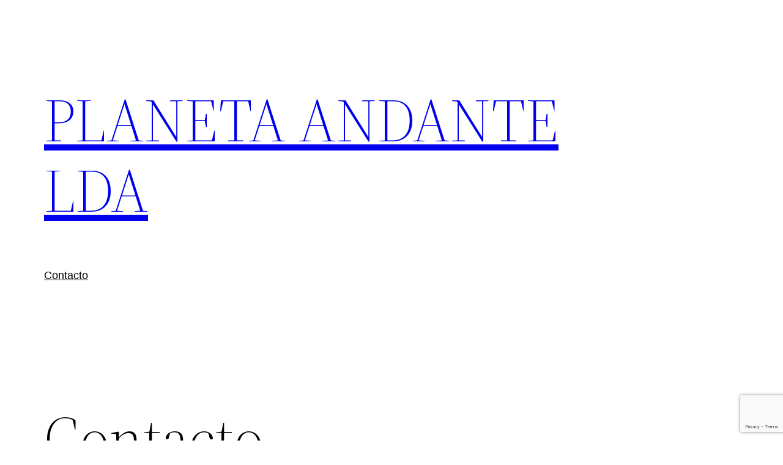

--- FILE ---
content_type: text/html; charset=utf-8
request_url: https://www.google.com/recaptcha/api2/anchor?ar=1&k=6LcQX40fAAAAAM46XSijbo8JjEbN3C21n87e6Ll3&co=aHR0cHM6Ly93d3cucC1hLnB0OjQ0Mw..&hl=en&v=PoyoqOPhxBO7pBk68S4YbpHZ&size=invisible&anchor-ms=20000&execute-ms=30000&cb=jcsxooy4l16i
body_size: 48626
content:
<!DOCTYPE HTML><html dir="ltr" lang="en"><head><meta http-equiv="Content-Type" content="text/html; charset=UTF-8">
<meta http-equiv="X-UA-Compatible" content="IE=edge">
<title>reCAPTCHA</title>
<style type="text/css">
/* cyrillic-ext */
@font-face {
  font-family: 'Roboto';
  font-style: normal;
  font-weight: 400;
  font-stretch: 100%;
  src: url(//fonts.gstatic.com/s/roboto/v48/KFO7CnqEu92Fr1ME7kSn66aGLdTylUAMa3GUBHMdazTgWw.woff2) format('woff2');
  unicode-range: U+0460-052F, U+1C80-1C8A, U+20B4, U+2DE0-2DFF, U+A640-A69F, U+FE2E-FE2F;
}
/* cyrillic */
@font-face {
  font-family: 'Roboto';
  font-style: normal;
  font-weight: 400;
  font-stretch: 100%;
  src: url(//fonts.gstatic.com/s/roboto/v48/KFO7CnqEu92Fr1ME7kSn66aGLdTylUAMa3iUBHMdazTgWw.woff2) format('woff2');
  unicode-range: U+0301, U+0400-045F, U+0490-0491, U+04B0-04B1, U+2116;
}
/* greek-ext */
@font-face {
  font-family: 'Roboto';
  font-style: normal;
  font-weight: 400;
  font-stretch: 100%;
  src: url(//fonts.gstatic.com/s/roboto/v48/KFO7CnqEu92Fr1ME7kSn66aGLdTylUAMa3CUBHMdazTgWw.woff2) format('woff2');
  unicode-range: U+1F00-1FFF;
}
/* greek */
@font-face {
  font-family: 'Roboto';
  font-style: normal;
  font-weight: 400;
  font-stretch: 100%;
  src: url(//fonts.gstatic.com/s/roboto/v48/KFO7CnqEu92Fr1ME7kSn66aGLdTylUAMa3-UBHMdazTgWw.woff2) format('woff2');
  unicode-range: U+0370-0377, U+037A-037F, U+0384-038A, U+038C, U+038E-03A1, U+03A3-03FF;
}
/* math */
@font-face {
  font-family: 'Roboto';
  font-style: normal;
  font-weight: 400;
  font-stretch: 100%;
  src: url(//fonts.gstatic.com/s/roboto/v48/KFO7CnqEu92Fr1ME7kSn66aGLdTylUAMawCUBHMdazTgWw.woff2) format('woff2');
  unicode-range: U+0302-0303, U+0305, U+0307-0308, U+0310, U+0312, U+0315, U+031A, U+0326-0327, U+032C, U+032F-0330, U+0332-0333, U+0338, U+033A, U+0346, U+034D, U+0391-03A1, U+03A3-03A9, U+03B1-03C9, U+03D1, U+03D5-03D6, U+03F0-03F1, U+03F4-03F5, U+2016-2017, U+2034-2038, U+203C, U+2040, U+2043, U+2047, U+2050, U+2057, U+205F, U+2070-2071, U+2074-208E, U+2090-209C, U+20D0-20DC, U+20E1, U+20E5-20EF, U+2100-2112, U+2114-2115, U+2117-2121, U+2123-214F, U+2190, U+2192, U+2194-21AE, U+21B0-21E5, U+21F1-21F2, U+21F4-2211, U+2213-2214, U+2216-22FF, U+2308-230B, U+2310, U+2319, U+231C-2321, U+2336-237A, U+237C, U+2395, U+239B-23B7, U+23D0, U+23DC-23E1, U+2474-2475, U+25AF, U+25B3, U+25B7, U+25BD, U+25C1, U+25CA, U+25CC, U+25FB, U+266D-266F, U+27C0-27FF, U+2900-2AFF, U+2B0E-2B11, U+2B30-2B4C, U+2BFE, U+3030, U+FF5B, U+FF5D, U+1D400-1D7FF, U+1EE00-1EEFF;
}
/* symbols */
@font-face {
  font-family: 'Roboto';
  font-style: normal;
  font-weight: 400;
  font-stretch: 100%;
  src: url(//fonts.gstatic.com/s/roboto/v48/KFO7CnqEu92Fr1ME7kSn66aGLdTylUAMaxKUBHMdazTgWw.woff2) format('woff2');
  unicode-range: U+0001-000C, U+000E-001F, U+007F-009F, U+20DD-20E0, U+20E2-20E4, U+2150-218F, U+2190, U+2192, U+2194-2199, U+21AF, U+21E6-21F0, U+21F3, U+2218-2219, U+2299, U+22C4-22C6, U+2300-243F, U+2440-244A, U+2460-24FF, U+25A0-27BF, U+2800-28FF, U+2921-2922, U+2981, U+29BF, U+29EB, U+2B00-2BFF, U+4DC0-4DFF, U+FFF9-FFFB, U+10140-1018E, U+10190-1019C, U+101A0, U+101D0-101FD, U+102E0-102FB, U+10E60-10E7E, U+1D2C0-1D2D3, U+1D2E0-1D37F, U+1F000-1F0FF, U+1F100-1F1AD, U+1F1E6-1F1FF, U+1F30D-1F30F, U+1F315, U+1F31C, U+1F31E, U+1F320-1F32C, U+1F336, U+1F378, U+1F37D, U+1F382, U+1F393-1F39F, U+1F3A7-1F3A8, U+1F3AC-1F3AF, U+1F3C2, U+1F3C4-1F3C6, U+1F3CA-1F3CE, U+1F3D4-1F3E0, U+1F3ED, U+1F3F1-1F3F3, U+1F3F5-1F3F7, U+1F408, U+1F415, U+1F41F, U+1F426, U+1F43F, U+1F441-1F442, U+1F444, U+1F446-1F449, U+1F44C-1F44E, U+1F453, U+1F46A, U+1F47D, U+1F4A3, U+1F4B0, U+1F4B3, U+1F4B9, U+1F4BB, U+1F4BF, U+1F4C8-1F4CB, U+1F4D6, U+1F4DA, U+1F4DF, U+1F4E3-1F4E6, U+1F4EA-1F4ED, U+1F4F7, U+1F4F9-1F4FB, U+1F4FD-1F4FE, U+1F503, U+1F507-1F50B, U+1F50D, U+1F512-1F513, U+1F53E-1F54A, U+1F54F-1F5FA, U+1F610, U+1F650-1F67F, U+1F687, U+1F68D, U+1F691, U+1F694, U+1F698, U+1F6AD, U+1F6B2, U+1F6B9-1F6BA, U+1F6BC, U+1F6C6-1F6CF, U+1F6D3-1F6D7, U+1F6E0-1F6EA, U+1F6F0-1F6F3, U+1F6F7-1F6FC, U+1F700-1F7FF, U+1F800-1F80B, U+1F810-1F847, U+1F850-1F859, U+1F860-1F887, U+1F890-1F8AD, U+1F8B0-1F8BB, U+1F8C0-1F8C1, U+1F900-1F90B, U+1F93B, U+1F946, U+1F984, U+1F996, U+1F9E9, U+1FA00-1FA6F, U+1FA70-1FA7C, U+1FA80-1FA89, U+1FA8F-1FAC6, U+1FACE-1FADC, U+1FADF-1FAE9, U+1FAF0-1FAF8, U+1FB00-1FBFF;
}
/* vietnamese */
@font-face {
  font-family: 'Roboto';
  font-style: normal;
  font-weight: 400;
  font-stretch: 100%;
  src: url(//fonts.gstatic.com/s/roboto/v48/KFO7CnqEu92Fr1ME7kSn66aGLdTylUAMa3OUBHMdazTgWw.woff2) format('woff2');
  unicode-range: U+0102-0103, U+0110-0111, U+0128-0129, U+0168-0169, U+01A0-01A1, U+01AF-01B0, U+0300-0301, U+0303-0304, U+0308-0309, U+0323, U+0329, U+1EA0-1EF9, U+20AB;
}
/* latin-ext */
@font-face {
  font-family: 'Roboto';
  font-style: normal;
  font-weight: 400;
  font-stretch: 100%;
  src: url(//fonts.gstatic.com/s/roboto/v48/KFO7CnqEu92Fr1ME7kSn66aGLdTylUAMa3KUBHMdazTgWw.woff2) format('woff2');
  unicode-range: U+0100-02BA, U+02BD-02C5, U+02C7-02CC, U+02CE-02D7, U+02DD-02FF, U+0304, U+0308, U+0329, U+1D00-1DBF, U+1E00-1E9F, U+1EF2-1EFF, U+2020, U+20A0-20AB, U+20AD-20C0, U+2113, U+2C60-2C7F, U+A720-A7FF;
}
/* latin */
@font-face {
  font-family: 'Roboto';
  font-style: normal;
  font-weight: 400;
  font-stretch: 100%;
  src: url(//fonts.gstatic.com/s/roboto/v48/KFO7CnqEu92Fr1ME7kSn66aGLdTylUAMa3yUBHMdazQ.woff2) format('woff2');
  unicode-range: U+0000-00FF, U+0131, U+0152-0153, U+02BB-02BC, U+02C6, U+02DA, U+02DC, U+0304, U+0308, U+0329, U+2000-206F, U+20AC, U+2122, U+2191, U+2193, U+2212, U+2215, U+FEFF, U+FFFD;
}
/* cyrillic-ext */
@font-face {
  font-family: 'Roboto';
  font-style: normal;
  font-weight: 500;
  font-stretch: 100%;
  src: url(//fonts.gstatic.com/s/roboto/v48/KFO7CnqEu92Fr1ME7kSn66aGLdTylUAMa3GUBHMdazTgWw.woff2) format('woff2');
  unicode-range: U+0460-052F, U+1C80-1C8A, U+20B4, U+2DE0-2DFF, U+A640-A69F, U+FE2E-FE2F;
}
/* cyrillic */
@font-face {
  font-family: 'Roboto';
  font-style: normal;
  font-weight: 500;
  font-stretch: 100%;
  src: url(//fonts.gstatic.com/s/roboto/v48/KFO7CnqEu92Fr1ME7kSn66aGLdTylUAMa3iUBHMdazTgWw.woff2) format('woff2');
  unicode-range: U+0301, U+0400-045F, U+0490-0491, U+04B0-04B1, U+2116;
}
/* greek-ext */
@font-face {
  font-family: 'Roboto';
  font-style: normal;
  font-weight: 500;
  font-stretch: 100%;
  src: url(//fonts.gstatic.com/s/roboto/v48/KFO7CnqEu92Fr1ME7kSn66aGLdTylUAMa3CUBHMdazTgWw.woff2) format('woff2');
  unicode-range: U+1F00-1FFF;
}
/* greek */
@font-face {
  font-family: 'Roboto';
  font-style: normal;
  font-weight: 500;
  font-stretch: 100%;
  src: url(//fonts.gstatic.com/s/roboto/v48/KFO7CnqEu92Fr1ME7kSn66aGLdTylUAMa3-UBHMdazTgWw.woff2) format('woff2');
  unicode-range: U+0370-0377, U+037A-037F, U+0384-038A, U+038C, U+038E-03A1, U+03A3-03FF;
}
/* math */
@font-face {
  font-family: 'Roboto';
  font-style: normal;
  font-weight: 500;
  font-stretch: 100%;
  src: url(//fonts.gstatic.com/s/roboto/v48/KFO7CnqEu92Fr1ME7kSn66aGLdTylUAMawCUBHMdazTgWw.woff2) format('woff2');
  unicode-range: U+0302-0303, U+0305, U+0307-0308, U+0310, U+0312, U+0315, U+031A, U+0326-0327, U+032C, U+032F-0330, U+0332-0333, U+0338, U+033A, U+0346, U+034D, U+0391-03A1, U+03A3-03A9, U+03B1-03C9, U+03D1, U+03D5-03D6, U+03F0-03F1, U+03F4-03F5, U+2016-2017, U+2034-2038, U+203C, U+2040, U+2043, U+2047, U+2050, U+2057, U+205F, U+2070-2071, U+2074-208E, U+2090-209C, U+20D0-20DC, U+20E1, U+20E5-20EF, U+2100-2112, U+2114-2115, U+2117-2121, U+2123-214F, U+2190, U+2192, U+2194-21AE, U+21B0-21E5, U+21F1-21F2, U+21F4-2211, U+2213-2214, U+2216-22FF, U+2308-230B, U+2310, U+2319, U+231C-2321, U+2336-237A, U+237C, U+2395, U+239B-23B7, U+23D0, U+23DC-23E1, U+2474-2475, U+25AF, U+25B3, U+25B7, U+25BD, U+25C1, U+25CA, U+25CC, U+25FB, U+266D-266F, U+27C0-27FF, U+2900-2AFF, U+2B0E-2B11, U+2B30-2B4C, U+2BFE, U+3030, U+FF5B, U+FF5D, U+1D400-1D7FF, U+1EE00-1EEFF;
}
/* symbols */
@font-face {
  font-family: 'Roboto';
  font-style: normal;
  font-weight: 500;
  font-stretch: 100%;
  src: url(//fonts.gstatic.com/s/roboto/v48/KFO7CnqEu92Fr1ME7kSn66aGLdTylUAMaxKUBHMdazTgWw.woff2) format('woff2');
  unicode-range: U+0001-000C, U+000E-001F, U+007F-009F, U+20DD-20E0, U+20E2-20E4, U+2150-218F, U+2190, U+2192, U+2194-2199, U+21AF, U+21E6-21F0, U+21F3, U+2218-2219, U+2299, U+22C4-22C6, U+2300-243F, U+2440-244A, U+2460-24FF, U+25A0-27BF, U+2800-28FF, U+2921-2922, U+2981, U+29BF, U+29EB, U+2B00-2BFF, U+4DC0-4DFF, U+FFF9-FFFB, U+10140-1018E, U+10190-1019C, U+101A0, U+101D0-101FD, U+102E0-102FB, U+10E60-10E7E, U+1D2C0-1D2D3, U+1D2E0-1D37F, U+1F000-1F0FF, U+1F100-1F1AD, U+1F1E6-1F1FF, U+1F30D-1F30F, U+1F315, U+1F31C, U+1F31E, U+1F320-1F32C, U+1F336, U+1F378, U+1F37D, U+1F382, U+1F393-1F39F, U+1F3A7-1F3A8, U+1F3AC-1F3AF, U+1F3C2, U+1F3C4-1F3C6, U+1F3CA-1F3CE, U+1F3D4-1F3E0, U+1F3ED, U+1F3F1-1F3F3, U+1F3F5-1F3F7, U+1F408, U+1F415, U+1F41F, U+1F426, U+1F43F, U+1F441-1F442, U+1F444, U+1F446-1F449, U+1F44C-1F44E, U+1F453, U+1F46A, U+1F47D, U+1F4A3, U+1F4B0, U+1F4B3, U+1F4B9, U+1F4BB, U+1F4BF, U+1F4C8-1F4CB, U+1F4D6, U+1F4DA, U+1F4DF, U+1F4E3-1F4E6, U+1F4EA-1F4ED, U+1F4F7, U+1F4F9-1F4FB, U+1F4FD-1F4FE, U+1F503, U+1F507-1F50B, U+1F50D, U+1F512-1F513, U+1F53E-1F54A, U+1F54F-1F5FA, U+1F610, U+1F650-1F67F, U+1F687, U+1F68D, U+1F691, U+1F694, U+1F698, U+1F6AD, U+1F6B2, U+1F6B9-1F6BA, U+1F6BC, U+1F6C6-1F6CF, U+1F6D3-1F6D7, U+1F6E0-1F6EA, U+1F6F0-1F6F3, U+1F6F7-1F6FC, U+1F700-1F7FF, U+1F800-1F80B, U+1F810-1F847, U+1F850-1F859, U+1F860-1F887, U+1F890-1F8AD, U+1F8B0-1F8BB, U+1F8C0-1F8C1, U+1F900-1F90B, U+1F93B, U+1F946, U+1F984, U+1F996, U+1F9E9, U+1FA00-1FA6F, U+1FA70-1FA7C, U+1FA80-1FA89, U+1FA8F-1FAC6, U+1FACE-1FADC, U+1FADF-1FAE9, U+1FAF0-1FAF8, U+1FB00-1FBFF;
}
/* vietnamese */
@font-face {
  font-family: 'Roboto';
  font-style: normal;
  font-weight: 500;
  font-stretch: 100%;
  src: url(//fonts.gstatic.com/s/roboto/v48/KFO7CnqEu92Fr1ME7kSn66aGLdTylUAMa3OUBHMdazTgWw.woff2) format('woff2');
  unicode-range: U+0102-0103, U+0110-0111, U+0128-0129, U+0168-0169, U+01A0-01A1, U+01AF-01B0, U+0300-0301, U+0303-0304, U+0308-0309, U+0323, U+0329, U+1EA0-1EF9, U+20AB;
}
/* latin-ext */
@font-face {
  font-family: 'Roboto';
  font-style: normal;
  font-weight: 500;
  font-stretch: 100%;
  src: url(//fonts.gstatic.com/s/roboto/v48/KFO7CnqEu92Fr1ME7kSn66aGLdTylUAMa3KUBHMdazTgWw.woff2) format('woff2');
  unicode-range: U+0100-02BA, U+02BD-02C5, U+02C7-02CC, U+02CE-02D7, U+02DD-02FF, U+0304, U+0308, U+0329, U+1D00-1DBF, U+1E00-1E9F, U+1EF2-1EFF, U+2020, U+20A0-20AB, U+20AD-20C0, U+2113, U+2C60-2C7F, U+A720-A7FF;
}
/* latin */
@font-face {
  font-family: 'Roboto';
  font-style: normal;
  font-weight: 500;
  font-stretch: 100%;
  src: url(//fonts.gstatic.com/s/roboto/v48/KFO7CnqEu92Fr1ME7kSn66aGLdTylUAMa3yUBHMdazQ.woff2) format('woff2');
  unicode-range: U+0000-00FF, U+0131, U+0152-0153, U+02BB-02BC, U+02C6, U+02DA, U+02DC, U+0304, U+0308, U+0329, U+2000-206F, U+20AC, U+2122, U+2191, U+2193, U+2212, U+2215, U+FEFF, U+FFFD;
}
/* cyrillic-ext */
@font-face {
  font-family: 'Roboto';
  font-style: normal;
  font-weight: 900;
  font-stretch: 100%;
  src: url(//fonts.gstatic.com/s/roboto/v48/KFO7CnqEu92Fr1ME7kSn66aGLdTylUAMa3GUBHMdazTgWw.woff2) format('woff2');
  unicode-range: U+0460-052F, U+1C80-1C8A, U+20B4, U+2DE0-2DFF, U+A640-A69F, U+FE2E-FE2F;
}
/* cyrillic */
@font-face {
  font-family: 'Roboto';
  font-style: normal;
  font-weight: 900;
  font-stretch: 100%;
  src: url(//fonts.gstatic.com/s/roboto/v48/KFO7CnqEu92Fr1ME7kSn66aGLdTylUAMa3iUBHMdazTgWw.woff2) format('woff2');
  unicode-range: U+0301, U+0400-045F, U+0490-0491, U+04B0-04B1, U+2116;
}
/* greek-ext */
@font-face {
  font-family: 'Roboto';
  font-style: normal;
  font-weight: 900;
  font-stretch: 100%;
  src: url(//fonts.gstatic.com/s/roboto/v48/KFO7CnqEu92Fr1ME7kSn66aGLdTylUAMa3CUBHMdazTgWw.woff2) format('woff2');
  unicode-range: U+1F00-1FFF;
}
/* greek */
@font-face {
  font-family: 'Roboto';
  font-style: normal;
  font-weight: 900;
  font-stretch: 100%;
  src: url(//fonts.gstatic.com/s/roboto/v48/KFO7CnqEu92Fr1ME7kSn66aGLdTylUAMa3-UBHMdazTgWw.woff2) format('woff2');
  unicode-range: U+0370-0377, U+037A-037F, U+0384-038A, U+038C, U+038E-03A1, U+03A3-03FF;
}
/* math */
@font-face {
  font-family: 'Roboto';
  font-style: normal;
  font-weight: 900;
  font-stretch: 100%;
  src: url(//fonts.gstatic.com/s/roboto/v48/KFO7CnqEu92Fr1ME7kSn66aGLdTylUAMawCUBHMdazTgWw.woff2) format('woff2');
  unicode-range: U+0302-0303, U+0305, U+0307-0308, U+0310, U+0312, U+0315, U+031A, U+0326-0327, U+032C, U+032F-0330, U+0332-0333, U+0338, U+033A, U+0346, U+034D, U+0391-03A1, U+03A3-03A9, U+03B1-03C9, U+03D1, U+03D5-03D6, U+03F0-03F1, U+03F4-03F5, U+2016-2017, U+2034-2038, U+203C, U+2040, U+2043, U+2047, U+2050, U+2057, U+205F, U+2070-2071, U+2074-208E, U+2090-209C, U+20D0-20DC, U+20E1, U+20E5-20EF, U+2100-2112, U+2114-2115, U+2117-2121, U+2123-214F, U+2190, U+2192, U+2194-21AE, U+21B0-21E5, U+21F1-21F2, U+21F4-2211, U+2213-2214, U+2216-22FF, U+2308-230B, U+2310, U+2319, U+231C-2321, U+2336-237A, U+237C, U+2395, U+239B-23B7, U+23D0, U+23DC-23E1, U+2474-2475, U+25AF, U+25B3, U+25B7, U+25BD, U+25C1, U+25CA, U+25CC, U+25FB, U+266D-266F, U+27C0-27FF, U+2900-2AFF, U+2B0E-2B11, U+2B30-2B4C, U+2BFE, U+3030, U+FF5B, U+FF5D, U+1D400-1D7FF, U+1EE00-1EEFF;
}
/* symbols */
@font-face {
  font-family: 'Roboto';
  font-style: normal;
  font-weight: 900;
  font-stretch: 100%;
  src: url(//fonts.gstatic.com/s/roboto/v48/KFO7CnqEu92Fr1ME7kSn66aGLdTylUAMaxKUBHMdazTgWw.woff2) format('woff2');
  unicode-range: U+0001-000C, U+000E-001F, U+007F-009F, U+20DD-20E0, U+20E2-20E4, U+2150-218F, U+2190, U+2192, U+2194-2199, U+21AF, U+21E6-21F0, U+21F3, U+2218-2219, U+2299, U+22C4-22C6, U+2300-243F, U+2440-244A, U+2460-24FF, U+25A0-27BF, U+2800-28FF, U+2921-2922, U+2981, U+29BF, U+29EB, U+2B00-2BFF, U+4DC0-4DFF, U+FFF9-FFFB, U+10140-1018E, U+10190-1019C, U+101A0, U+101D0-101FD, U+102E0-102FB, U+10E60-10E7E, U+1D2C0-1D2D3, U+1D2E0-1D37F, U+1F000-1F0FF, U+1F100-1F1AD, U+1F1E6-1F1FF, U+1F30D-1F30F, U+1F315, U+1F31C, U+1F31E, U+1F320-1F32C, U+1F336, U+1F378, U+1F37D, U+1F382, U+1F393-1F39F, U+1F3A7-1F3A8, U+1F3AC-1F3AF, U+1F3C2, U+1F3C4-1F3C6, U+1F3CA-1F3CE, U+1F3D4-1F3E0, U+1F3ED, U+1F3F1-1F3F3, U+1F3F5-1F3F7, U+1F408, U+1F415, U+1F41F, U+1F426, U+1F43F, U+1F441-1F442, U+1F444, U+1F446-1F449, U+1F44C-1F44E, U+1F453, U+1F46A, U+1F47D, U+1F4A3, U+1F4B0, U+1F4B3, U+1F4B9, U+1F4BB, U+1F4BF, U+1F4C8-1F4CB, U+1F4D6, U+1F4DA, U+1F4DF, U+1F4E3-1F4E6, U+1F4EA-1F4ED, U+1F4F7, U+1F4F9-1F4FB, U+1F4FD-1F4FE, U+1F503, U+1F507-1F50B, U+1F50D, U+1F512-1F513, U+1F53E-1F54A, U+1F54F-1F5FA, U+1F610, U+1F650-1F67F, U+1F687, U+1F68D, U+1F691, U+1F694, U+1F698, U+1F6AD, U+1F6B2, U+1F6B9-1F6BA, U+1F6BC, U+1F6C6-1F6CF, U+1F6D3-1F6D7, U+1F6E0-1F6EA, U+1F6F0-1F6F3, U+1F6F7-1F6FC, U+1F700-1F7FF, U+1F800-1F80B, U+1F810-1F847, U+1F850-1F859, U+1F860-1F887, U+1F890-1F8AD, U+1F8B0-1F8BB, U+1F8C0-1F8C1, U+1F900-1F90B, U+1F93B, U+1F946, U+1F984, U+1F996, U+1F9E9, U+1FA00-1FA6F, U+1FA70-1FA7C, U+1FA80-1FA89, U+1FA8F-1FAC6, U+1FACE-1FADC, U+1FADF-1FAE9, U+1FAF0-1FAF8, U+1FB00-1FBFF;
}
/* vietnamese */
@font-face {
  font-family: 'Roboto';
  font-style: normal;
  font-weight: 900;
  font-stretch: 100%;
  src: url(//fonts.gstatic.com/s/roboto/v48/KFO7CnqEu92Fr1ME7kSn66aGLdTylUAMa3OUBHMdazTgWw.woff2) format('woff2');
  unicode-range: U+0102-0103, U+0110-0111, U+0128-0129, U+0168-0169, U+01A0-01A1, U+01AF-01B0, U+0300-0301, U+0303-0304, U+0308-0309, U+0323, U+0329, U+1EA0-1EF9, U+20AB;
}
/* latin-ext */
@font-face {
  font-family: 'Roboto';
  font-style: normal;
  font-weight: 900;
  font-stretch: 100%;
  src: url(//fonts.gstatic.com/s/roboto/v48/KFO7CnqEu92Fr1ME7kSn66aGLdTylUAMa3KUBHMdazTgWw.woff2) format('woff2');
  unicode-range: U+0100-02BA, U+02BD-02C5, U+02C7-02CC, U+02CE-02D7, U+02DD-02FF, U+0304, U+0308, U+0329, U+1D00-1DBF, U+1E00-1E9F, U+1EF2-1EFF, U+2020, U+20A0-20AB, U+20AD-20C0, U+2113, U+2C60-2C7F, U+A720-A7FF;
}
/* latin */
@font-face {
  font-family: 'Roboto';
  font-style: normal;
  font-weight: 900;
  font-stretch: 100%;
  src: url(//fonts.gstatic.com/s/roboto/v48/KFO7CnqEu92Fr1ME7kSn66aGLdTylUAMa3yUBHMdazQ.woff2) format('woff2');
  unicode-range: U+0000-00FF, U+0131, U+0152-0153, U+02BB-02BC, U+02C6, U+02DA, U+02DC, U+0304, U+0308, U+0329, U+2000-206F, U+20AC, U+2122, U+2191, U+2193, U+2212, U+2215, U+FEFF, U+FFFD;
}

</style>
<link rel="stylesheet" type="text/css" href="https://www.gstatic.com/recaptcha/releases/PoyoqOPhxBO7pBk68S4YbpHZ/styles__ltr.css">
<script nonce="cGJxLUwT8Sq7tJRcRTOzmQ" type="text/javascript">window['__recaptcha_api'] = 'https://www.google.com/recaptcha/api2/';</script>
<script type="text/javascript" src="https://www.gstatic.com/recaptcha/releases/PoyoqOPhxBO7pBk68S4YbpHZ/recaptcha__en.js" nonce="cGJxLUwT8Sq7tJRcRTOzmQ">
      
    </script></head>
<body><div id="rc-anchor-alert" class="rc-anchor-alert"></div>
<input type="hidden" id="recaptcha-token" value="[base64]">
<script type="text/javascript" nonce="cGJxLUwT8Sq7tJRcRTOzmQ">
      recaptcha.anchor.Main.init("[\x22ainput\x22,[\x22bgdata\x22,\x22\x22,\[base64]/[base64]/[base64]/KE4oMTI0LHYsdi5HKSxMWihsLHYpKTpOKDEyNCx2LGwpLFYpLHYpLFQpKSxGKDE3MSx2KX0scjc9ZnVuY3Rpb24obCl7cmV0dXJuIGx9LEM9ZnVuY3Rpb24obCxWLHYpe04odixsLFYpLFZbYWtdPTI3OTZ9LG49ZnVuY3Rpb24obCxWKXtWLlg9KChWLlg/[base64]/[base64]/[base64]/[base64]/[base64]/[base64]/[base64]/[base64]/[base64]/[base64]/[base64]\\u003d\x22,\[base64]\x22,\[base64]/CrGfDtEEaVMOGW8Kzwoc+wpjCsMODw5fCvsOhw5s4IMKOwqlDPMKDw7HCp2TCmsOOwrPCvlRSw6PCiGTCqSTCvsOoYSnDi0Jew6HCjiEiw4/[base64]/CqsKmw4HDg8O4w7fDgHLDicOBwpDCklLDn8Ocw5fCnsK1w6VYCDfDosKOw6HDhcOhCA80IH7Dj8ONw6owb8OkW8OEw6hFc8Kzw4NswqHCtcOnw5/DucKMwonCjXfDpz3Cp2TDgsOmXcKafsOyesOLwofDg8OHEVHCtk1Nwpc6wpwRw57Cg8KXwodnwqDCoUU1bnQWwocvw4LDgj/Cpk9bwqvCoAtLO0LDnklywrTCuRTDocO1T2pyA8O1w6DChcKjw7I1MMKaw6bCqyXCoSvDnXQnw7ZeU0Iqw7xrwrALw5I9CsK+Wy/Dk8ORaSXDkGPCuxTDoMK0dDYtw7fCvMOOSDTDksKoXMKdwoE8bcOXw50dWHFNYxEMwqrCqcO1c8Kqw7jDjcOyQMOHw7JECMOjEELChkvDrmXCiMKQwozCiDEawpVJM8KML8KqKMKYAMOJfR/Dn8OZwoU6Mh7DlAd8w73Csipjw7lNZmdAw44Hw4VIw7/CpMKcbMKbbC4Hw4s7CMKqwr3CssO/ZV3CtH0ew5gHw5/[base64]/[base64]/HsKvVn/ChMOqwo7DrMO+blDDjW0swqQvw4/CkHFDwpIucyLCjsK6RsObwrLCvwwbw7cIDQLCpBDCogMpNMOUPB3DkyXDghfDl8KXRcKQR3DDocKbLAwwWMKxLnbCpMKOYsO1bsK+wqxwaybDvMKcNsO6J8OXw7vDnMKkwqDDmFXDiHQrNMOwbU/DuMK4wrMrwo7CtcKFwqjCtwgiw50ewqXCsE/[base64]/DlsKUwofDhcOsQ8OmHcO6X0LCqnrDgk/[base64]/[base64]/CnR3DnHnDvMKKw71iKcO0MsKPwrh/e1jCt1kIQcOWwowBwozDpULDn2nDj8OfwrnDlWLClMKJw6nDgcK0YCZmGsKFwrnClcOkZnHDsE/ClcKvXnTCs8K3fMO0wpnDhVnDq8OYw4XCkSkvw6Uvw7XCqsOmwpvClkd+Vg/Du27DjsKpIsKnHgVvKyIMXsKKwodtwoPCr141w6lew4d9DE8mw4kIIVjCh27DnUNrwq8PwqPCg8KlJcOgUSISw6XCqsKOAV9KwrYXwqt/ZTDDmcOjw7csQMOBwr/DhhpeF8OLwqHDmFRdwr5fDMO+XXnCrinCn8OAw7YBw7fCi8O7wpPDosOhemjCk8KgwpgWa8OBw6/CiSEvwrspby4bwpJaw5XDqsOeQhQSw69Fw53DhcK1O8KOw6tyw5IqJ8K+wowbwrHDqjJ3IBtLwp0Yw5jDuMKJw7PCsnVUwrh3w4LDv3rDrsOdwr8dTcOBMSfChnYRX3LDosO2AcKuw4s9R2nCjgsxV8OLw7vCpcKEw6nDtsOIwojChsOIAC/[base64]/[base64]/[base64]/DkMKAw7AlAMKnwrMiw7TDhkvDhMK0woDCqVEJw517wqDCojbCvsKawoxEPMKhwo3DmsOLKFzCjSIcwr/[base64]/w6gZEGjChS8Ow6nDixZgISlLw7PCjsK+wpgLEFbDo8O0wrYafQtSw4Ybw65rdcKNNnHCmcOHwp/DiCUlFcOkwpUKwrY+QcKXPsO8wrQ8HnwAKsK8wp3ClDnCggsxwqBVw4/CvcKlw7d5GVLCsHJRw6kFwqrDgMKtWkcrw7fDiTADFhJXw5/[base64]/wpdwwq7DpMKFBXjCjVw3P2HCj8Kxwp0hwqbCm13ChsOuw7PCj8KmBlIuwrVBw74/PcOjesKswp7CoMOwwqvCqMOnw6YBL2fCumVCdG1Kw69xJsKaw4tKwq9UwqbDscKpbsKaNzPCnnLDskLCpcOxVkIXwo/DtMOLSEDDgnI2wo/CnMK5w5XDg1E0wpg0G2DCv8O+w4NuwqE2wqYDwrPDkg/DqsO9QArDpmw2BDjDpMO1w5fCosOFW1VwwofDp8OZwqY9wpJZw6wEPCXDnmPDoMKiwoDDrMKPw7Auw5bCnWTCpw5Ow5rClMKNCE5hw50Gw6PCnGMXWMOYVMKjecO7S8KqwpnCrGLDj8ODw6/[base64]/[base64]/UEbDgcKqwpVLw6TDu8Olwr3ChMOhwovCusOjwpzDrsORw6VOMkhzFWvCnsKtSW4pwoQWw5gAwqXCpSrCoMOgAn3Cjg3CmwzDimB9NBLDlgxKfR4ewr0Dw5Ejdw/DhcOsw5HCr8OeTQlcw7hCZcKLw5QLwqoAUsKgw7rCuRInwpxDwoXDlBNGw7JfwrLDjzDDvWHCksKXwrvCrcOOD8KqwrLDvUx5wq8+w595wpV8ZsOVw5FqIGZJJCDDokzCscO5w5zCih/DgcKXACHDu8K/w7jCqsOWw4HChsK1woUTwq5Jwr5kcR51w645wrgUwqPCvwHCtWIIC3d/wpbDsAppw5DDjMOUw77Dn14QG8Klw7Mlw43CvsOcTMKHPFfDjGfCimbDq2Uiw7FAwrzDrQNBfcOKLcKkesOHw4VUJUBCFR/DqcONaGcjwq3Ch0LCnjfCtcOPZ8OHw6ItwpUZwos4w63CqiLCiAxNawVsR3jCnQ3DiB7DuiJhH8OPw7Uvw6bDmETDkcKUwrnCscKvQVPCr8K5woZ7wrPCtcOzw6wDccOJA8OTwqjChcKtwpJBw4RCA8KfwrDDncOaKMK+wqw7EMOmw4hrHAPCsjrCrcOYM8OuSsOYw6/DsQYqAcOXUcOpw75ow7BYwrYTw7dzc8O0IzPDgXptw6NBPFZyFlzCjcKdwocWeMO/[base64]/Cpx8yw7gFw6NTwqbDimfDmcOQbMO2X8KORcOCGsOgGsO4w6XCjGjDusKQw6fChhLDqWzCuTrCiyvDssOAwpRqG8OtMMKXKMKAwpFKw49uw4Yow4ZawoUiw5sxWyBsS8OHwrgRw7zDsAQSJnMYw6/Cuh9+w4kzwocWwoXCjMKXw63CswQ4w4E3esO0JMOFT8K3QsKHSUfClxNGd11rwojCvcOlV8OkIi/[base64]/wpbCkCMQwqQnwojCusKhMiI6w55+ScKkEsOzBzVYw5zDo8OzeHFTwpDCuhAFw5xbD8KtwoE+wol/w6QOPsKdw7cOw4AcfQ1FUsO3wroawrXCkV0mbmfDqwICwqfDosOjw6s3wpvDtVZqUcOOZcKXSlUrwqQ2wo7DvcOuPMOxwo0Qw58lYsKCw5sbaRB5IsKiD8KIw7DDh8OCBMO/ekXDvHVlGA0GfHFkwobCksO0CsOQOMO1w5rDigvCgG3CmBtmwqRPw5XDpXsgZRN7cMOLVRxrwo3Cp3XCisKAw6J/wrjCg8K+w6/Cg8KNw7QkwpzCk2FJw7nCusKqw7TCp8OJw5bDtzYlwqtcw6TDgMODwrrDrWHCv8KDw7NILAolNGDCtG9TdD/DnDnDkVFDRMKcwq/DmVrCj0ZkIcKcw5poP8KCHR3CgsKvwo1IBMO6CgDCtcO7wo3DjsOww5LCkhDCqEMYRi0Yw6XDjcOIP8K9S0xxA8Okwrt+w7nCvMO/woXDrMKqwqnDj8KRSnvCklslwrNPwofDqsKKcUbCkQ1hw7cxw67DusKew6fCrl04wqzCohQgw71vCUPDrcKQw6LCjsONBTlMdTBDwrLCocOlFFvDmzdOw7XCnUJpwoPDkcOlRmbCiUDCrFDCpgLCosKsXcKswpUAQcKHHsOxw7k0dcK/wohINsKIw41RSCbDgcKWScKiw5tKw4UcCMKywovCvMOVwrnCvsKnXAtpJX5Pw7ZLX1PCvTsgwpjCnHkMdWnDnMK5MyQLH0fDusOmw7E4wqHCtmrDo1zCgmPCksOQLXwvD0QHJnofcsKCw6xYNgMjUsK/[base64]/ZcOkecKxwr1lDBRuY8OFwr4Yw54VMWg7Dm8HIMOgw58aIFIMWivCvcOcHcK/wrvDkE3DscKcVRXCqVTCpG1DNMONw4kNw5LCg8OBwpl7w4J2w6osO1c8IUcBKUvCksKndcKpdAYULsO8wqsRQcOTwrc/YsK0D397wqFLUMKawpLCm8OpZhVKw4lWw4vCgUjCscKQw6k9YiLCkMOgw47Cp3dCHcK/wpbDplPDs8KIw6kOw61tZ2bCqsKVwo/DtCXCl8OCZcKED1RXwrDCrWIHWAlHw5NZw57CkMO2w53DkMO/w6PDkFLDhsKww6A+wp4WwoFvRsKaw5bCokTCnhzCkRxaCMK8NcO2AXcgwp4YdsOHw5Y6wphORsKuw4Mawrp9WcOgw5FCAMOyCMKuw60Xwr8mAsKHw4VsV01rLEcBw5EvFUnDr0pEw7rCvW/DosOBZVfDqMOXwpfChcOnwosTwqhdDAcWPwNMJ8OAw4E1VlgUwptLW8Kqw43Dt8OmcyDCu8KXw68YEyvCmiUZwrhTwqBGN8K5wprCnT0OQcKZw4g9wo7DqjzCi8OqHMKLHcOaKV/DpDnCrsKKwq/DjxQgLsO1w4XCisO4CS/DpMOjw40YwofDmsOEI8OCw7vDjMKiwrXCv8KRw6bCnsOhbMO4w5/DiVVgM2/CucOjw4rDtcO0NjgmKsKEeVpgwqQMw7vDmsO8w7TCrUnCi2ANwp5TFcKJA8OERsKYw4kcw4LDu30ewrdAw67CksKaw4g4wpVuwobDtsKvRBUSwp5xLcK6ZsO2YcOXZALDjEstdMOmwqTCoMO5wqxmwqImwr1BwqVuwqAWVQHDjCV/Zz3CnsKGw6MxJsKywpJVw47CqxTDphx9w4rCnsOawpUdw4wwHMOawrkDL3VXVsKiWA7DtQPChMOpwpBOwptwwrnCvX3CslEmSk8CJMOKw4/[base64]/CtiIHChN1wpjCshzCosKMw7/Dn2zCmsOkJx7CgsK/EcO5woXDqVVbbcKIAcO8esKUOsOrw7LCnnrCssKofCY9woBsLcO2OUsZCsKPJcOZw4DDh8K8w5/[base64]/w4TDqCfCmcOJfU3Dty4zwrbCmSgEOVrChw0vdsOpc2HCgXMJw5fDr8O7wqIxM0DDj3kTA8KZFcO2woLDtQvCpAHCj8OmW8Khw5XCmsOiwqV4GgPDlMO6Y8Kxw7Z9GsOew5kawpPCmsKcGMKJw55Nw58iY8O+XlHCt8Kgwosdwo/Cv8KOw5/[base64]/EE3ChcKtw6FrMjVNX1sGwrUQw7cBUcK1JS5XwpZiw6dgeR7Dp8OZwrFKw4fChGslWMO5RW5lYsOIw5/[base64]/CoMOmw4vCk8Ouw5zDuXhFwoIxChPCtsKUw6tnLsKxX1tOwqkpScOnwpDCkmMQwqXCpW/[base64]/CvcOtCMKTw6LCnMORGlYJAsOnw45qWC8hwq5KKhDCpsOlH8K3wqVPbsOlw4ASw4vDnsK2w6HDjMOfwpDCjcKMDmzDvCRxwqzClEbClVXDksOhHMOKw4AtKMKWw78oaMO/[base64]/wqbCtgzCtjQOw4xSwpXDqsOkPwVsw4sGwqjDkMOjw5xIAU/DjcOCMsO4K8KUKF0QTAUQNsKcw7wzBlDCg8KIYsKtXsKawoDCmsOJwoZ7HsK4K8KgYHcILcO6WsOBJsO/w5spGcKmwrHDmsOKI0bDl1LCscKKBMKBwqQkw4TDrsOsw5zCj8K8JkvDhMOEHXbChMKrw53CqMK7Q2vDosOzQsK+wo0Bwo/Cs8KaVTDCiHl6ZMKiw4TCglPCvEZzd2PDosO0fWLCmFTCoMOnTg8dGH/[base64]/[base64]/fU8vwowyLEBqcMOGwp/[base64]/[base64]/[base64]/PMO4OsKpwpt1WC3CrjsAw58WGsOvwqlvMWnDs8OywqkIdnY7wpXCnQg3EnoxwrB5VsK0acOWKF5cRcKkDXLDn3/Cg2YxECBAUcKdw7jCtxNgw6knGEEHwqNgP2XCiSPCosOjXHRhccOlI8OCwrU/wqjCoMKDeW5Uw7vCgVFowogAJcKHfSonZCYcRMOqw6/Dh8OmwojCvsO4w4t9wrx6Sl/DnMK9dw/[base64]/CCnDilTCtGhmGXJqLcK1acKVwpbChHoyOQLDhsKywpnDg3DDicK0w4/ClF5mw5RYPsOqKAdoQMOtXMOcw6PCjSHCuGonCXfCt8KPG0N7c0BEw6nDosOQVMOkw5Qew40pFXR1UMKNX8Kyw4rDkcKGL8KlwroNwrPDoSzCuMO/wpLDgwMew58Vw7LDscK0AEQ2M8OmCMKhd8OQwrF5wqsuMiHDgXckS8KWwrIswpLDizHCoRDDlQfCssKRwqvCg8O8ez8/a8KJw4DDlcOuw7fCh8KuLETCtm7DhcOJVMKow7Nfw67Ct8OvwoFiw65/PR0Uw7HCtMO2LsOKwpNawonCin/ChR/DpcO9w6fDmMOPWMKlwrIrwq3CicOVwqZVwrXDlwXDow7Dr0QGwojCjkLDthZ0VMOpbsOTw5hPw7HCh8OyRMO4DQRDa8Ohw7zCqsOqw5PDtsODworChcOqZsK3RSPClUHDhcOqw67CpsO6w5bCgsKsDMOjw7A6f2VzCXrDs8OfFcOVwq5vw5YFwr/DlMKfw6kNwpTDpsKaVMKYw51uw64dKMO9XQfCvnDClV1Ww6TCusOmTCTCimEMMWnCncOKbMOTwqdjw6zDpcO4KxtMKcOfGVV1acOsTCHDpyJ1wp/ColZuwrjCvkrCqCI1wrEFwrfDmcOXwpXCmC8kaMKKfcKJaGd5bT3DpjrDlsKpwpfDlD5pwpbDo8KeA8OFHcORQcOZwpnCmX3CksOmw41uw4w2wqHDqnvCvzwwDcOlw7nCuMKtwrIUZsOXwr3Cu8OuETfDtQbDkwzDvE1LWEPDi8OZwq15JXzDq1Z0KHgFwpEsw5/DtgsxT8O6w6RcVMK/Z3wLw4U6TMK1w70Cwr18b3sEZsOowrkFXGbDrMKwJMOLw74/J8OAwp9KVkHDiUHCsz3DtBbDv2dAw7ABEcOXwpQqw5N2SRrCnsKIOsKKwr/CjFHDig8hw5PDrljCpHDCmcO4w6jCqRUQeSzDisOBwrpiwrtyE8K4dRrDocKzwoDDkEA/KnTChsOtw7hiT0TCv8Okw7oBw5jDicKNXWJ8GMK1w5dJw6/Di8OUDcORw7PCisKXw5cban5vwrzCtCjCnsK9wq/Cr8KjFsO1wqXCqRJRw5/[base64]/CoFfDrMKzwqbDi8O9w7HCvxpEBR4jUcKGw4zCl1ZnwpdAOCvDsjXCpMOewpPCgyPCkXzClMKOw6PDssOew5fDrQcqX8OeZMKdMRXDiCfDjGzDksOGbDjCnQ5SwqgIw6LDv8K6KGN2wroSw4DCtEPDmn/DlBHDlsOlcibCg0o2Jm80w6sgw77CqcOrWD5rw5oceVd5bxdPQiPCv8K6wpnDj3zDkUxyExl9wpHDjkrCrBrCnsOgWmnDkMK0PgDCuMKbazUvKWtuBEI/GFDCpG4KwrVgw7ISKsOFAsOCwqTCr0t8DcOBH0bCrsKkwo/CqMOQwo3DhcKow77DtRnCrsKRN8KfwqNRw4TCgU7DlV/DpGAfw6VWQ8OVCmzDpMKBw4NRUMK5QR/CpjFCwqTDrcKEYMO0w51fBcOhwrF9VcOow5QWCsKqPMOhQgZjwo/Doj3DpMONEMKywrnCjMOZwoBDw6/[base64]/w73CriM4wrBpGMOzKHfCrcO6w40jwo/Cs8KCU8O8w65EK8KRPcOSw5k6w6hnw43Ct8OJwqYnw5fCicKGwo7DgsKCEMOSw6kDE2dNUMKEEnnCrnnCogPDlsKYUU81wrtRw54hw5HClQhvw6vCisKmwooFNsOcwr/DtjYTwpt0ZmvCliIrw6pKMDt0RW/[base64]/CgDEvw4Ycwo5Lw7nCpsKowpVeUSJ+O1sALlbCnGTCnsO0wq9Jw5pmT8Oowrx+AhAAw4ciw7zDr8Kww55ONXjDvcKSCMOGc8KOw4vCqsOSQm/DhSADOsK+fMOhwqnCvl8ELz9gM8OlQMKFK8KlwpkswoPCrsKJawzCv8KIwplpwrEXwqTCjl9Lw5AbZRY6w4/CnVswDGcGw6bDmlgKfk7Ds8OiUSHDhcOpwq0Nw5VNTsOfVxV8TcOgNlh7w5JYwrsNw6HDkcK0wp8sNBZ9wqxwEMO+wpHCgGhBcQNow4QWCGrCmsK/wqlgwoorwqHDs8Kqw7kbwphhwoLDrcKmw53CkE3Dm8KHQDNTLHZDwqx6wpRGXcODw6TDr0cgKBPDvsKlwrtCw7YMXMKqw6lDfGvDmSFLwoBpwrrCgTLDvgc4w5jDvVHCvD7Cq8O8w4Y4Ky0Sw7RvFcKHf8Kbw4fCm1jCsBvDghnDqMOew6/DjsK8SMOlJcOhw4Rdw44oH0YUOMKbVcKEwrAtWgp5Bnw+eMKFLXVcfQfDmMKBwqFwwpQIKTDDusOsVsOyJsKDw5jDjcK/Ewpow4bCkytywpZnI8KuVsKywqPDvGXCl8OGSMKqwrJIQRLCosO6w41Jw7Q3w4/Ct8OUS8KpTisPQ8Kkw4zCn8OzwrFAWcOXw7/[base64]/CuQFPCMOdw7oqAVsqHsOXLsKHXAbDmRfDmgc7w4nCiU9ww5HCiF5+w4PDrzgPfSMaLFTCjcKcKjF5Y8KKewETwotLDB0mW0tOEX4YwrDDs8KPwr/DhlDDlAV0wrQbw5PCtlHCoMO1w5UwGyUzJ8ODw7bDs1pzw7/Dq8KIV1fDh8O4A8OXw7cJwoXDh38ASWk3JEfCshh6CMOYwpYmw7EqwplowrLCl8OWw4huC1AUGMKFw7VPccOZWsOBDhPDgUUfw6PCumPDg8KpejfDusO7wqLClEJ7wrbCqsKTd8OWwrzDuVIsMhLDusKtw4fCv8OwFidQezoaccOtwpzDs8Kgw6DCtw/DpW/DqsKFw4XDnXhQXcO2R8O9YGl9fsOXwoImwrY7TXnDv8OvVB52LsO8wpTDhxslw5VrD3MTTFLDon7DkcO4wpXCtsOPQwHDlMKswpbDocKMGQF/[base64]/[base64]/[base64]/[base64]/wqJLLMKOG27DhjVVVcOTw49CwrEyQjlIwpMRSX3CkinDv8K+w4RQHsKNekfDgsKzw6nDoAPClcOwwoXCl8OTW8KifhbCj8O6w5rCjRgGRVPDv3PDnxzDvMKnVnp2UcK1JsO8HksLCBsrw7JhRwHCnmRoHnJNOMOLAB/DisKdwo/DmAIhIsOrEyrCgxLDscKhA1cCwphzKSLCrT47wqjCj0nDicOTQB/[base64]/[base64]/Dm1zDl2Zfwq7DvT3Cv8KBw4DDhRYVfnZLE8KFwrgpCMOXwrTDscKqw4LDsBYjw4l7dHdYIMOgw43CnnA1fcKewr7Cp1B6P1bCkCoSQ8O4FsKidBHDnMK9bsK/wpwowqPDkjXDqx9/JUFtdmHDscOoOBLDo8KwHcOMIEdmCMKTw4BEbMKyw7Now5PCnT3Ch8K7T0XCvxLDrEDCp8O1w7xpWMOQwoPDgMOaNMO7w6HDlcOTwrNVwoHDocOiYDYuw5PDlXwDVVXChMOcZsOPKAcpX8KtDMOsE1Vtw41JJ2HCizfCrg7Cn8OeRcOHUsOPw6VjXmJCw51/[base64]/Dvn10d8KQa8OrDRhxF8K/RcOww4EREsOtAF7DtcKdw5HDscKXamXCv3IAVMKKJFfDjMOFwpcDw7ZrDjMGdMKhK8Kow7/[base64]/[base64]/wrgrw5YpNwYYaQRow7cpJz9lFMO9ZS/[base64]/[base64]/[base64]/Cv1/Dk3rCiSPCmMKww4QCwrIkw5YPYWJMaRHCt1kzw7cPw4hhw5/[base64]/Dg8KdwrPDu1vCjwwLwpgZScOhwqLDncKTw5HCpjo3wpxBEsKRwqjCksK9dmViwp0vK8Kza8K4w7A+Pz/Dh3NNw7TCisKmWHQOVVrCncKPV8KPwonDksKZD8Kfw5oJNsOrYBTDtlrDr8OJRcOTw57CpMKswo90Xg1Ww792XW7DjcKxw4F1IW3DiE7Cs8KFwq84XHEjw6vCvFEgwrBnIRbDg8OQwprCu2xNw4BCwp7CoxTCqQJiw5/[base64]/aV8YwoVBZWFbwqIswqRgMcKjPcORw7VjSnvDnXrCv0QSwrDDh8K5w50Sf8KNw7bDlwPDqnXCoXlHSsKww57Cu13Ck8O1K8KrH8KGw795woQLPiZ9EE7DtsOXHCrDpcOQwofCgsO3FmAFa8K/w5wrwojCtkB4eCFrwrxww6ddPCV8XcOzwr1BR2HDiGzCrj5fwqPDgsO0w605w43DnEhmw6bCv8KvTsOsHm0dfko1w5DDshbCmFU4SjTCpsO6YcKow5QUw5lHN8KYwrPDqyPDkkxaw4ZrL8OTA8Kwwp/Cl15pw7pzIlLCgsK3w57Dlx7DgMOLwpwKw6YWFgzCk3EeLlXCtnbDp8K1CcOtcMOAwpjChcKhw4dmM8KYw4FNYEjDlsK/OQnDvwNtcFnCjMOCwpTCt8KMwqMhw4PDq8KhwqRYw6VWwrMHw4nChX9Nwr4Qw4xTw5oXPMKoMsKONcKOw6gsRMKDwrtnDMKpw5VIw5BCw4E5wqHChMOJNcO/wrHCvxUWwpMqw5wYYS14w6jDvcK9wr/DpkTCiMO2IMOHw74/NMOUw6B3QUDDmcOswq7CnzDCgMK0IcKEw7XDgUjCnMKzwrsUw4fDkSUkQwoUQMOgwoAzwrfCmsKkXMOSwozCqcKdwrjCtcOLKz0/P8KXVMKFfRo0K0DCrnFzwpwKCl/[base64]/DHptZxZrCcOFw5c5AB/CqsKCDcKwwrhOI2bDmg/Ck2DCm8K3w5DDglh+UVs8w4R9OzfCjh4iw519KsKmw4/ChhfDo8K5w780wofCtsKqEcKzYVDCrsOfw5LDnMOoQcOQw7rDgcKsw5MWwoliwrR0wqPCtsOYw40BwprDtsKcw7XCqSRFO8OpeMO4YXTDnnQVw6rCrmF3w6vDqikzwoobw6TClF/Dj05hI8KHwp9VMsO6IMK+DcK6wqkKw7TCixPCh8OtJEk2HXXCklzCpy43w7dUZMKwAmpnMMO6w7PCuT0Dwo54w6TClhESw5LDi0QtYTXCuMOfw5wSccOYwp/CvcOhwrhKC0rDqGQLIHIeWsKmL3FDWlvCqsOZfgFqJHRsw4PCucOLwpzCt8OFR3wXA8OUwpIgwp4Uw4fDjsKAHBbDpD1CXcOCVQ/CocKBBjbDlsOMPMKVw4tNw5jDskjDknXCoyTDlHfCnkfDocKRATsLw5Faw4ABKsK2VsKWHwkQJjTCqy/DizHDqF3DpnTDqsKiwoYVwpvDscKzVnjDpDbCicKwHSzDkWbDkcK2w6s/[base64]/[base64]/DmBMDwqLCoMO2KjnCusKHDRNcJcO8wqLDj8KAwrXDmwnClcOndFnDmcO8wp9KwovCijvCpsOsFcO4w6BpLU4iwqvCkEtAKRrCkxt/[base64]/MBJfe8O3w5zDkhzCv8O9wrbDqUpla0zCvsORw7zCjcOPwrLCnDN7wqHDm8OTwrJQw7cLw4AWB38ww4fDksKsHADCp8OWAzDDq2rClsOpfWBLwocOw4t9wpRiw6vDvlgCw747csOCw6ITw6DCiyVxHsOQwrjCvsK7IcOkdhBEVHwCdw/CkMO4HcOSFsOpw6QOasO1JcOEZsKCIMKOwovCsT3DuBpqGDDCp8KCcjvDhcOow7rCicOYXizDucO3dCZfVk3Dk21HwrDClsK9ZcOGacOXw63DsBjCrW5ew4TDpMK2IxTDpVc/XTnCnVgvODxJHUvCl3BKwpERwoMMWApEw7NrM8KwWsK3LcONwoHCisKvwqPCv1HCmihKw6Zaw6gRCAzCg17Cj1UsNsOCw641RFvCqsOda8KQFcKNB8KeOcO5w5vDoz/CtE3DkERAPsKwR8OpNsO0w4tbOTtSw65TSRNWTcOdYTQfBMOYZk0tw77Cnx4uGEoRHsOswoVASlfCiMOQJcOXwpzDoxUDScOOw5E6ccOwPxhawoEWbTbDssOFZ8O5wpLDl1XDuzYVw4R3csKZwrTCn3FxecObw5gzWMOiwqp0w5HDisK4HS/CvsKgZUvCsR8tw6pua8KDbMKmHsKRwp1pw4nCqxAIw40sw4FYw6sQwoFBB8KNNUIJwrJjwrxSIibCkcOvw5vCgg0mw7tkfsO2w7nDr8K3GBF/w6rDuhvCiX/DjsKlRUMYwpHCjDMuw6DCslhOe2HCrsOAwoALw4jCr8Obwrp6woUaHsOJw4DCuULCgsOZwqvCocOvwptaw40XHhLDnRFHwp1hw48xIgjCgAwMAsOsFg81Vi7DusKKwrvCmEfCn8O9w4Z3FsKCM8KkwrQ3w7LDocKEaMKQw5MTw4tFw5lGdV/DvyFDw49Qw5AswrrDlcOmNsK/w47DoxwYw4M3aMOtRHPCux1bw6srPXxqw5HCoUZSWMKHScOWf8KMN8KgQnvChQXDr8ORG8KCBArCrHPDncKUS8O8w7dfesKCSMONw6jCusO/wqMKZcOIwoTDqCLCmsOGw7nDlMOpZ282NV/[base64]/[base64]/[base64]/DsBjDrsOjw59RPBpoJcOhwp0fDcKmw6/DgcOaT2/Ds8KRScKSw7nClMKkEcK5OzhfeDjCrcK0WsKLXR91w4PDmno8ZcOQSylYw43CmsOUV0TDnMKqwo9LZMKYQsOlwplGw6NhfMOywp0cKQZjbgJ5NF/[base64]/CscOXKcOpQWQtwow8wqvCm2/[base64]/dQTDgMOGwobDu1TCosK7XDhcGyXCqMO4DTbCh8O0w4TDqDvCsgtqX8O1w61bwpDCuCo+wqrDr25DF8K1w5llw6tkw71dEsOASMKuWcK1OMOkwqUBwp8uw48ARMKhMMO9DMOuw4DCkMK2wqDDvwNcw4LDsUQGBsOvUMKeP8K/S8OnIWRsR8Otw6jDk8KnwrXCv8KCS1hjXsK3fUR/wr/[base64]/CvSBYw5XDicKOQGfDm3nDm8K7wp5ow4gIOMKVwpRadMO9dTfDmsK7PDPCnHTDmFx/M8OPThnCkErCk3HDlmTCt0TDkGIVYMOQEcKSwpvDlcO1w5nDgwLCmkjCnUzCvMO/w79eAT3DgGTCmU/CqcKUR8Ksw4x3wpkPcMKCVEFRw5kccmxUwqHCqsOHG8KAJCLDpi/Ci8ODwqDCnwZ4wpjDuUrDiwN0NCXClHAcX0TDrsKsKcKGw50qw6NAw6ReNyJsK2rCjMKWw6rCuWJ/w5fCrSDDnxzDvsKmw7wRJ3Q3c8Kfw4PCg8KqQcOqw6N3wrIGw6dUEsKzw6lcw5kaw5tiBcOKNDp2RsK2w4c0wqHCscOfwrk0w47Dpw7DrwXCvcONBSBEAMO/d8K3P0kxw4t3wolzw70/[base64]/[base64]/DvMO0CHrCgMOww4DCucOFw7LCtSnDtMOIS8KwMcK/wqLDtcKcwr3CkcOww4/DlcOOw4JdZAFBwq3DqEvDsBRVM8ORXsK/w4DDisOjw4Eaw4HChMKfw6ZYEAEUUiBKwqcQwpzDssO+P8KoFzHDjsKSw53DnsKYOsOFbMKdR8KCcsO/QzHDuFvCoxXDjgrCv8O0NBTCl2HDpsK4wosOwqvDiFwrwr/Cs8OAXcKePW9zdw4iw6RGEMKLw6PDvCZFFcK1woArwq4oFm7CpV5AMUA0BSnCiGFPeBDDkzLDkXx6w4PCl0cnw4nCvcK2b3VHwp/Cr8K3w5Ntw5Vgw7ZcC8Ogw6bCjALDgH/ChERGw4zDs3zDisOzw4MHwrcUR8K8wq/[base64]/[base64]/[base64]\\u003d\x22],null,[\x22conf\x22,null,\x226LcQX40fAAAAAM46XSijbo8JjEbN3C21n87e6Ll3\x22,0,null,null,null,1,[21,125,63,73,95,87,41,43,42,83,102,105,109,121],[1017145,246],0,null,null,null,null,0,null,0,null,700,1,null,0,\x22Cv0BEg8I8ajhFRgAOgZUOU5CNWISDwjmjuIVGAA6BlFCb29IYxIPCPeI5jcYADoGb2lsZURkEg8I8M3jFRgBOgZmSVZJaGISDwjiyqA3GAE6BmdMTkNIYxIPCN6/tzcYADoGZWF6dTZkEg8I2NKBMhgAOgZBcTc3dmYSDgi45ZQyGAE6BVFCT0QwEg8I0tuVNxgAOgZmZmFXQWUSDwiV2JQyGAA6BlBxNjBuZBIPCMXziDcYADoGYVhvaWFjEg8IjcqGMhgBOgZPd040dGYSDgiK/Yg3GAA6BU1mSUk0GiAIAxIcHR3wl+M3Dv++pQYZ+osJGaEKGZzijAIZr/MRGQ\\u003d\\u003d\x22,0,0,null,null,1,null,0,0,null,null,null,0],\x22https://www.p-a.pt:443\x22,null,[3,1,1],null,null,null,1,3600,[\x22https://www.google.com/intl/en/policies/privacy/\x22,\x22https://www.google.com/intl/en/policies/terms/\x22],\x22svrkSDENObuZsxh+PK87Mt82ht/rx8EzSnP/BTiO7Pc\\u003d\x22,1,0,null,1,1768435234106,0,0,[221,113,248,88,37],null,[51,51,186],\x22RC-4oixOC7oNnvN1g\x22,null,null,null,null,null,\x220dAFcWeA6eVvNXRaYDeeEAF69FS0G_88VUFIp7OVChadeE7z59TQo8xl_UmmmRdqUVzPGAq30M_PMmEto9PKxjHrKQ89i2ebWuqw\x22,1768518034284]");
    </script></body></html>